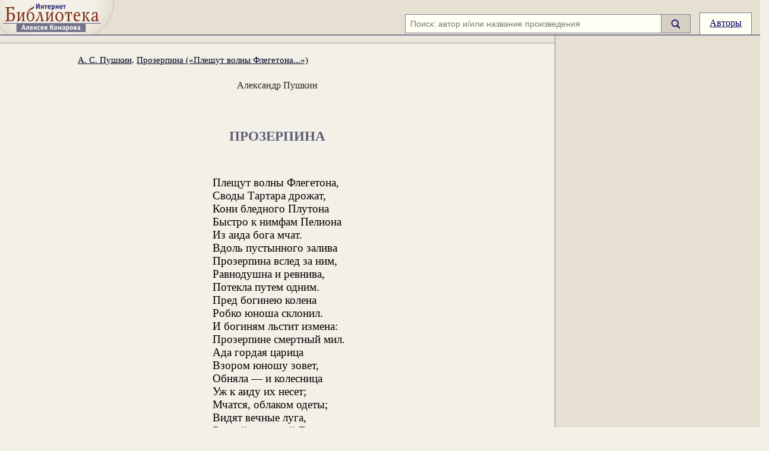

--- FILE ---
content_type: text/html; charset=windows-1251
request_url: https://ilibrary.ru/text/522/p.1/index.html
body_size: 5876
content:
<!DOCTYPE HTML PUBLIC "-//W3C//DTD HTML 4.0 Transitional//EN">

<HTML lang="ru">

<HEAD>
<TITLE>А. С. Пушкин. Прозерпина (&#171;Плещут волны Флегетона...&#187;). Текст произведения</TITLE>
<meta name="viewport" content="width=device-width, initial-scale=1.0">
<META NAME="Keywords" CONTENT="русская классическая литература интернет-библиотека Алексея Комарова текст читать Александр Пушкин Прозерпина (&#171;Плещут волны Флегетона...&#187;)">
<META NAME="Description" CONTENT='Александр Пушкин. Прозерпина (&#171;Плещут волны Флегетона...&#187;). Текст произведения. Источник: <a href=http://www.rvb.ru>Русская виртуальная библиотека</a>. Интернет-библиотека Алексея Комарова'>
<meta http-equiv="Content-Type" content="text/html; charset=windows-1251">
<style>
.hdr {border-bottom:2px solid #7f7f96;background-color:#e6e0d3;text-align:right;height:3.6em;position:relative;display:flex;justify-content:flex-end;align-items:flex-end}
.qson {white-space:nowrap;margin:0em;padding:0.1em 0em;font-size:100%}
#lmini {display:none;width:4.9em;height:2.5em;position:absolute}
#lmaxi {width:12em;height:3.6em;position:absolute}
#lmidi {width:12em;height:3.6em;position:absolute}
#smg {display:inline-block;width:1em;height:1.2em;vertical-align:middle;margin-bottom:0em}
.ma {padding:0.5em 1em;border:1px solid #7f7f96;display:inline-block;height:1.2em;border-bottom:0px}
.l {margin:0em;top:0;left:0;padding:0em;position:relative;width:100%;display:flex;align-items:stretch}
#lft {padding:1em 2em;}
.me {text-decoration:underline;color:#006}
.me:hover {cursor:pointer}
.sb {background-color:#d6d0c3;display:flex;align-items:center;padding:0em 1em;border:1px solid #7f7f96;border-left:0px}
.sb:hover {cursor:pointer}
</style>
<link id="mainCSS" rel=stylesheet type="text/css" href="/etc/styles4_17.css">
<script src="https://yandex.ru/ads/system/header-bidding.js" async></script>
<script>
    window.Ya || (window.Ya = {});
    window.yaContextCb = window.yaContextCb || [];
    window.Ya.adfoxCode || (window.Ya.adfoxCode = {});
    window.Ya.adfoxCode.hbCallbacks || (window.Ya.adfoxCode.hbCallbacks = []);
</script>
<script src="https://yandex.ru/ads/system/context.js" async></script>

<script>
    function renderAdFoxAd(adFoxConfig, adUnit) {
        window.Ya.adfoxCode.hbCallbacks.push(function () {
            window.Ya.headerBidding.pushAdUnits([adUnit]);
            window.yaContextCb.push(function () {
                window.Ya.adfoxCode.create(adFoxConfig);
            });
        });
    }

    function destroyAdFoxAd(adBlockId) {
        window.yaContextCb.push(() => {
            Ya.adfoxCode.destroy(adBlockId);
        });
    }

    function buildAdBlock(containerDivId, adBlockId) {
        let container = document.getElementById(containerDivId);

        let adBlock = document.createElement('div');
        adBlock.setAttribute('id', adBlockId);

        return container.insertAdjacentElement('afterbegin', adBlock);
    }
</script>

<script async src="https://cdn.skcrtxr.com/roxot-wrapper/js/roxot-manager.js?pid=8c86a31e-948e-4d37-9b5a-304d2fbc4c0c"></script>

<script src="/js/adplacements3.js"></script>
<script async>
lgl=1;function ge(e){return document.getElementById(e)}
function ow(e){return e.offsetWidth}
function oh(e){return e.offsetHeight}
function gr(e){return e.getBoundingClientRect()}
function ih(e,c){e.innerHTML=c}
poems=[];lbs=[];lbcs=[];rbs=[];rbcs=[];
id_t=522;</script>
<script src="/js/ev3.js"></script>
</HEAD>

<BODY>
<div id="shdw" style="z-index:500;width:100vw;height:100vh;position:fixed;top:0px;left:0px;background-color:#000;opacity:.2;display:none"></div>
<iframe id="loginFrame" name="loginFrame" style="border:0px;z-index:2000;width:100vw;height:100vh;position:fixed;top:0px;left:0px;display:none;"></iframe>
<div>
<span id="svg"></span>
<div id="hdr" class="hdr">
 <div class="logo">
  <div class="logo1 rel">
   <a href="/" title="Читаем книги онлайн. Интернет-библиотека Алексея Комарова">
    <div id="lmini"><svg style="width:4.9em;height:2.5em" version="1.1" xmlns="http://www.w3.org/2000/svg" xmlns:xlink="http://www.w3.org/1999/xlink" width="1500" height="1600" viewBox="800 15 1500 1600"><use xlink:href="#logoMini" /></svg></div>
    <div id="lmaxi"><svg style="width:12em;height:3.6em" version="1.1" xmlns="http://www.w3.org/2000/svg" xmlns:xlink="http://www.w3.org/1999/xlink" width="1500" height="1600" viewBox="400 15 330 352"><use xlink:href="#logoBg" /><use xlink:href="#logoMaxi" /></svg></div>
    <div id="lmidi"><svg style="width:12em;height:3.6em" version="1.1" xmlns="http://www.w3.org/2000/svg" xmlns:xlink="http://www.w3.org/1999/xlink" width="1500" height="1600" viewBox="400 15 330 352"><use xlink:href="#logoMidi" /></svg></div>
   </a>
	</div>
 </div>
 <div id="qs1" class="qson">
  <form id="sf2" method=get action="/search.phtml"><div id="sf1" style="display:flex;align-items:stretch">
	<div><input class="tf" id="qi1" size=200 type="text" name="q" placeholder="Поиск: автор и/или название произведения" value=""></div>
	<div id="sb" class="sb" style="">
	<input id="ss" type="submit" value="Найти"><span id="smg"><svg id="sb1" version="1.1" xmlns="http://www.w3.org/2000/svg" viewBox="60 0 115 140">
<use xlink:href="#mglass" /></svg></span></div></div>
</form>
</div>
<div id="sm" class="m"><a style="width:1.2em;white-space:nowrap" href="#" class="ma" onclick="toggle_sf();">
<svg version="1.1" xmlns="http://www.w3.org/2000/svg" xmlns:xlink="http://www.w3.org/1999/xlink" x="0px" y="0px" viewBox="65 18 115 115"><use xlink:href="#mglass" /></svg>
</a></div>
<div class="m"><a href="/author.html" class="ma">Авторы</a></div>
<div class="spce">&nbsp;</div>
</div>
<div id="ex" class="l">
<div id="lft0">
<div class="f fc" style="justify-content:space-between">
<div id="ttop">
<div id="tyad" style="display:none"><div id="tya"><div id="ty"></div></div>
<script>
if (ge('lft0').offsetWidth > 599) {
	ge('tyad').style.display="block";
		window.yaContextCb.push(()=>{
		Ya.Context.AdvManager.render({
		    renderTo: 'ty',
		    blockId: 'R-A-447573-2'
		  })
		})
}
</script>
</div>
<div id="lft">

	<div id="text" class="t hya">
	<div id="thdr" class="thdr">
<a href="/author/pushkin/index.html">А. С. Пушкин</a>. <a href="/text/522/index.html">Прозерпина (&#171;Плещут волны Флегетона...&#187;)</a></div>
<div class="author">Александр Пушкин</div>
<div class="title">
<h1>Прозерпина</h1>
</div>
<div id="pmt1"><pms><pmm>
<script>poems.push(ge("pmt1"));</script>

<z><o></o><v><m></m>Плещут волны Флегетона,</v><c></c>
<v><m></m>Своды Тартара дрожат,</v><c></c>
<v><m></m>Кони бледного Плутона</v><c></c>
<v><m></m>Быстро к нимфам Пелиона</v><c></c>
<v><m></m>Из аида бога мчат.</v><c></c>
<v><m></m>Вдоль пустынного залива</v><c></c>
<v><m></m>Прозерпина вслед за ним,</v><c></c>
<v><m></m>Равнодушна и ревнива,</v><c></c>
<v><m></m>Потекла путем одним.</v><c></c>
<v><m></m>Пред богинею колена</v><c></c>
<v><m></m>Робко юноша склонил.</v><c></c>
<v><m></m>И богиням льстит измена:</v><c></c>
<v><m></m>Прозерпине смертный мил.</v><c></c>
<v><m></m>Ада гордая царица</v><c></c>
<v><m></m>Взором юношу зовет,</v><c></c>
<v><m></m>Обняла &mdash; и колесница</v><c></c>
<v><m></m>Уж к аиду их несет;</v><c></c>
<v><m></m>Мчатся, облаком одеты;</v><c></c>
<v><m></m>Видят вечные луга,</v><c></c>
<v><m></m>Элизей и томной Леты</v><c></c>
<v><m></m>Усыпленные брега.</v><c></c>
<v><m></m>Там бессмертье, там забвенье,</v><c></c>
<v><m></m>Там утехам нет конца.</v><c></c>
<v><m></m>Прозерпина в упоенье,</v><c></c>
<v><m></m>Без порфиры и венца,</v><c></c>
<v><m></m>Повинуется желаньям,</v><c></c>
<v><m></m>Предает его лобзаньям</v><c></c>
<v><m></m>Сокровенные красы,</v><c></c>
<v><m></m>В сладострастной неге тонет</v><c></c>
<v><m></m>И молчит, и томно стонет...</v><c></c>
<v><m></m>Но бегут любви часы;</v><c></c>
<v><m></m>Плещут волны Флегетона,</v><c></c>
<v><m></m>Своды тартара дрожат:</v><c></c>
<v><m></m>Кони бледного Плутона</v><c></c>
<v><m></m>Быстро мчат его назад.</v><c></c>
<v><m></m>И Кереры дочь уходит,</v><c></c>
<v><m></m>И счастливца за собой</v><c></c>
<v><m></m>Из Элизия выводит</v><c></c>
<v><m></m>Потаенною тропой;</v><c></c>
<v><m></m>И счастливец отпирает</v><c></c>
<v><m></m>Осторожною рукой</v><c></c>
<v><m></m>Дверь, откуда вылетает</v><c></c>
<v><m></m>Сновидений ложный рой.</v><c></c></z>
</pmm></pms></div>

<div class="i0 tc" style="padding-top:.5em;border-bottom:1px solid #666;width:6em;margin:auto;position:relative"><span class="rel bg1" style="top:.4em;color:#666;padding:0em .2em;line-height:.8em">&#10022;</span></div><iframe id="noteFrame"></iframe><div id="tbd"></div><script>
nf=ge("noteFrame");
nf.onload = () => {
	nfd=nf.contentWindow.document;
	nfd.addEventListener("click",function(e){eid=nfd.elementFromPoint(e.clientX,e.clientY).id;if(eid=="fnHide")hideFn();},true);
}
nfd=nf.contentWindow.document;
nfd.addEventListener("click",function(e){eid=nfd.elementFromPoint(e.clientX,e.clientY).id;if(eid=="fnHide")hideFn();},true);

tf=ge("tocFrame");
tf.onload = () => {
	tfd=tf.contentWindow.document;
	tfd.addEventListener("click",function(e){eid=tfd.elementFromPoint(e.clientX,e.clientY).id;if(eid=="tocHide")hideToc();},true);
}
</script>
</div>
<div id="s" style="height:0em"></div>
<div class="tc" style="margin:3em -6px 1em">
<div id="yar"></div>
</div>


<script type="text/javascript">
 pagecontext="text1";
</script>
</div></div><div id="tbtm">&copy; Это произведение перешло в общественное достояние. Произведение написано автором, умершим более семидесяти лет назад, и опубликовано прижизненно, либо посмертно, но с момента публикации также прошло более семидесяти лет. Оно может свободно использоваться любым лицом без чьего-либо согласия или разрешения и без выплаты авторского вознаграждения.</div></div><script>
turl = new URL(document.URL);
if (turl.hash != '')
{
	window.addEventListener('load',function(){scrollToId();});
} 

function scrollToId() {
	ah_e = document.getElementById('ex_a' + turl.hash.substring(3));
	ah_e.scrollIntoView({ block: "start" });
}
var cntr=0;</script>

</div>

<div id="f_r1" style="background-color:#e6e0d3">
<div class="f" style="height:100%;border-left:1px solid #7f7f96;padding:0em"><div id="in" class="f fc jsb ci" style="width:100%">
<div id="bn1" style="height:100%;width:100%"><div style="position:sticky;top:0em"><div style="padding:.5em 0em;">
<div class="rel tc">
<div id="right-rectangle-stick-1" class="ib" style="max-width:400px"></div>
<script>
 var user = Object();
user.paid = false;wx=ow(ge('in'));
var ry=0;
displayAd(wx, 610, 'r_top','right-rectangle-stick-1');


</script>
<div id="gglad" class="ib" style="max-width:400px"></div>
</div></div></div></div>
<div id="bn2" style="height:100%;width:100%">
 <div style="position:sticky;top:0em"><div style="padding:.5em 0em">
  <div class="tc">
	 <div id="right-rectangle-stick-2" class="ib" style="max-width:400px"></div>
   <div id="btmad" class="ib" style="max-width:400px"></div>
<script>
   hx=oh(ge('lft'));
	 displayAd(wx,hx-660,'r_bot','btmad');
 </script>
	</div>
 </div></div>
</div>
</div></div>
</div>
</div>

</div>
</div><div id="btmex">
<div class="btm">
<div class="copy">
<div class="bm"><span class="bmi">Email: <a href="mailto:otklik@ilibrary.ru">otklik@ilibrary.ru</a></span><span class="bmi"><a href="/aboutilibrary/">О библиотеке</a></span><span class="bmi"><a href="/reklama.phtml">Реклама на сайте</a></span></div>
<div>&copy;1996&#151;2026 Алексей Комаров. Подборка&nbsp;произведений, оформление, программирование.</div>
</div>
<div id="cntrs">
<div style="margin:1em">
<script type="text/javascript"><!--
document.write("<a href='http://www.liveinternet.ru/click' "+
"target=_blank><img src='//counter.yadro.ru/hit?t18.4;r"+
escape(document.referrer)+((typeof(screen)=="undefined")?"":
";s"+screen.width+"*"+screen.height+"*"+(screen.colorDepth?
screen.colorDepth:screen.pixelDepth))+";u"+escape(document.URL)+
";h"+escape(document.title.substring(0,80))+";"+Math.random()+
"' alt='' title='LiveInternet: показано число просмотров за 24"+
" часа, посетителей за 24 часа и за сегодня' "+
"border='0' width='88' height='31'><\/a>")
//--></script>
<a href="https://metrika.yandex.ru/stat/?id=5179000&amp;from=informer" target="_blank" rel="nofollow"><img src="https://informer.yandex.ru/informer/5179000/3_0_FFFFF0FF_E0E0D0FF_0_pageviews" style="width:88px; height:31px; border:0;" alt="Яндекс.Метрика" title="Яндекс.Метрика: данные за сегодня (просмотры, визиты и уникальные посетители)" class="ym-advanced-informer" data-cid="5179000" data-lang="ru" /></a>
<script type="text/javascript" >   (function(m,e,t,r,i,k,a){m[i]=m[i]||function(){(m[i].a=m[i].a||[]).push(arguments)}; m[i].l=1*new Date();k=e.createElement(t),a=e.getElementsByTagName(t)[0],k.async=1,k.src=r,a.parentNode.insertBefore(k,a)}) (window, document, "script", "https://mc.yandex.ru/metrika/tag.js", "ym"); ym(5179000, "init", {clickmap:true, trackLinks:true, accurateTrackBounce:true, webvisor:true});</script><noscript><div><img src="https://mc.yandex.ru/watch/5179000" style="position:absolute; left:-9999px;" alt="" /></div></noscript>
</div></div></div></div><script>
var bscript=document.createElement('script');
if (lgl==2) bscript.src="/rightbanners_rox3_1.js"; else bscript.src="/rightbanners3_2.js";
document.head.appendChild(bscript);
tbd_e=ge("tbd");
bnbg_e=ge("bnbg");
setBrackets();
setArrows();setPoems();
window.addEventListener('scroll',function(){
	if (typeof(setArrows)!=='undefined') setArrows();
});
window.addEventListener('resize',function(){
	if (typeof(setArrows)!=='undefined') setArrows();
	if (typeof(setBrackets)!=='undefined') setBrackets();
	if (typeof(cleanRules)!=='undefined') cleanRules();
	if (typeof(setPoems)!=='undefined') setPoems();
	if (typeof(setAd)!=='undefined') setAd();
});
window.addEventListener('load',function(){showBtmAd();});
if(cntr)document.write(cntr);</script>
</div>
</BODY>
</HTML>
<!-- 0.000460832 -->

--- FILE ---
content_type: application/javascript; charset=windows-1251
request_url: https://ilibrary.ru/js/adplacements3.js
body_size: 4303
content:
var adPlacements = {
1:{
 'aftercontents':{
  300:{
	 50:{
	  '.9000': ['ya','57'],
		'0.1': ['rx','8e016c0a-e3f7-46b1-9a8d-bdf6348e3d46']
  }},
  728:{
	 50:{
	  '.9000': ['ya','55'],
	  '0.1': ['rx','8e016c0a-e3f7-46b1-9a8d-bdf6348e3d46']
  }},
  970:{
	 50:{
	  '.9000': ['ya','56'],
	  '0.1': ['rx','8e016c0a-e3f7-46b1-9a8d-bdf6348e3d46']
 }}},
 'text0':{
  300:{
	 50:{
	  '.9000': ['ya','37'],
	  '0.1': ['rx','4854f50f-069a-46a4-b204-8a1ef16846ae']
  }},
  728:{
	 50:{
	  '1': ['ya','34'],
	  '0': ['rx','4854f50f-069a-46a4-b204-8a1ef16846ae']
  }},
  970:{
	 50:{
	  '1': ['ya','35'],
	  '0': ['rx','4854f50f-069a-46a4-b204-8a1ef16846ae']
 }}},
 'text1':{
  300:{
	 50:{
	  '.9390': ['ya','41'],
	  '0.061': ['rx','997fdfab-7242-44f8-8f95-eac21a5ed230']
  }},
  728:{
	 50:{
	  '.9390': ['ya','40'],
	  '0.061': ['rx','997fdfab-7242-44f8-8f95-eac21a5ed230']
  }},
  970:{
	 50:{
	  '.9390': ['ya','40'],
	  '0.061': ['rx','997fdfab-7242-44f8-8f95-eac21a5ed230']
 }}},
 'r_top':{
  160:{
	 600:{
	  '.6700': ['ya','14'],
		'0.33': ['rx','4ec4f330-655c-4419-8d9a-4bcb0fe26ca6']
  }},
  240:{
	 600:{
	 '.6700': ['ya','12'],
		'0.33': ['rx','4ec4f330-655c-4419-8d9a-4bcb0fe26ca6']
  }},
  300:{
	 600:{
	  '.6700': ['ya','44'],
	  '0.33': ['rx','4ec4f330-655c-4419-8d9a-4bcb0fe26ca6']
  }},
  336:{
	 600:{
	  '.8700': ['ya','45'],
	  '0.13': ['rx','fa019174-8fba-4c58-b898-c40f5b5db42c']
 }}},
 'r_bot':{
  160:{
	 600:{
	  '.2820': ['ya','47'],
	  '0.718': ['rx','992171d1-b422-4000-b0ef-8363e594cec8']
	}},
	240:{
	 400:{
	  '1': ['ya','30'],
	  '0': ['rx','8770ecd3-7f39-49a5-9bc4-9666cb9a0a2e']
	 },
	 600:{
	  '.2820': ['ya','47'],
	  '0.718': ['rx','992171d1-b422-4000-b0ef-8363e594cec8']
	 },
	 800:{
	  '.0220': ['ya','51'],
	  '0.978': ['rx','8770ecd3-7f39-49a5-9bc4-9666cb9a0a2e']
	}},
	300:{
	 250:{
	  '1': ['ya','36'],
	  '0': ['rx','8770ecd3-7f39-49a5-9bc4-9666cb9a0a2e']
	 },
	 400:{
	  '1': ['ya','52'],
	  '0': ['rx','8770ecd3-7f39-49a5-9bc4-9666cb9a0a2e']
	 },
	 600:{
	  '.2820': ['ya','47'],
	  '0.718': ['rx','992171d1-b422-4000-b0ef-8363e594cec8']
	 },
	 800:{
	  '.0220': ['ya','51'],
	  '0.978': ['rx','8770ecd3-7f39-49a5-9bc4-9666cb9a0a2e']
    }},
	336:{
	 250:{
	  '1': ['ya','36'],
	  '0': ['rx','8770ecd3-7f39-49a5-9bc4-9666cb9a0a2e']
	 },
	 280:{
	  '1': ['ya','53'],
	  '0': ['rx','8770ecd3-7f39-49a5-9bc4-9666cb9a0a2e']
	 },
	 400:{
	  '1': ['ya','54'],
	  '0': ['rx','8770ecd3-7f39-49a5-9bc4-9666cb9a0a2e']
	 },
	 600:{
	  '.2820': ['ya','47'],
	  '0.718': ['rx','992171d1-b422-4000-b0ef-8363e594cec8']
	 },
	 800:{
	  '.0220': ['ya','51'],
	  '0.978': ['rx','8770ecd3-7f39-49a5-9bc4-9666cb9a0a2e']
 }}}},
0:{
 'aftercontents':{
  300:{
	 50:{
	  '1': ['ya','65']
  }},
  728:{
	 50:{
	  '1': ['ya','63']
  }},
  970:{
	 50:{
	  '1': ['ya','64'],
 }}},
 'text0':{
  300:{
	 50:{
	  '1': ['ya','60']
  }},
  728:{
	 50:{
	  '1': ['ya','61'],
  }},
  970:{
	 50:{
	  '1': ['ya','62']
 }}},
 'text1':{
  300:{
	 50:{
	  '1': ['ya','59']
  }},
  728:{
	 50:{
	  '1': ['ya','58']
  }},
  970:{
	 50:{
	  '1': ['ya','58']
 }}},
 'r_top':{
  160:{
	 600:{
	  '1': ['ya','49']
		}},
	240:{
	 600:{
	  '1': ['ya','50']
	}},
	300:{
	 600:{
	  '1': ['ya','49']
 }}},
 'r_bot':{
  160:{
	 600:{
	  '1': ['ya','66']
  }},
  240:{
	 400:{
	  '1': ['ya','30']
	 },
	 600:{
	  '1': ['ya','66']
  }},
  300:{
	 250:{
	  '1': ['ya','36']
	 },
	 400:{
	  '1': ['ya','52']
	 },
	 600:{
	  '1': ['ya','66']
  }},
  336:{
	 250:{
	  '1': ['ya','36']
	 },
	 280:{
	  '1': ['ya','53']
	 },
	 400:{
	  '1': ['ya','54']
	 },
	 600:{
	  '1': ['ya','66']
}}}}}

function displayAd(wx, hx, p, b)
{
 var r=Math.random();
 var ts; var n; var id;
 var ps = window.adPlacements;
 var l=window.lgl;
 for (var w in ps[l][p]) {
  if (wx>w) {
	 for (var h in ps[l][p][w]) {
		if (hx>h) {
		 ts=0;
		 for (var s in ps[l][p][w][h]) {
 			ts+=parseFloat(s);
			if (r<ts) {
       n=ps[l][p][w][h][s][0];
			 id=ps[l][p][w][h][s][1];
			 break;
 }}}}}}
 switch(n) {
  case 'ya':
	 if (p=='r_bot' && ry>0) break;
	 y={blockId:"",renderTo:""};
	 y.blockId="R-A-124943-"+id;
	 y.renderTo=b;
	 window.yaContextCb.push(()=>{Ya.Context.AdvManager.render(y)})
	 if (p=='r_top') ry=ry+1;
	 break;
	case 'rx':
	 window.rom = window.rom || {cmd: []};
	 rom.cmd.push(function () {rom.displayPlacement(b,id);});
 }
}